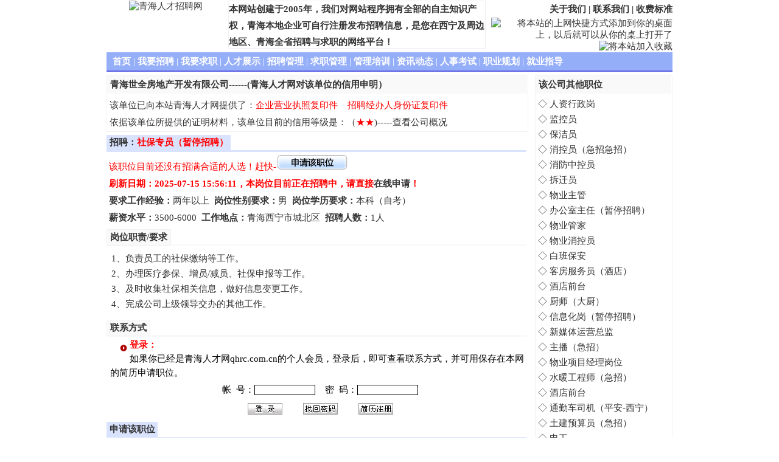

--- FILE ---
content_type: text/html
request_url: https://qhrc.com.cn/Company_jobs/210909000002.shtml
body_size: 16088
content:
<!DOCTYPE html PUBLIC "-//W3C//DTD XHTML 1.0 Transitional//EN" "http://www.w3.org/TR/xhtml1/DTD/xhtml1-transitional.dtd"><HTML><HEAD><title>社保专员（暂停招聘）_青海世全房地产开发有限公司_青海人才网</title><META http-equiv="Content-Type" content="text/html; charset=gb2312"><meta name="Description" content="青海世全房地产开发有限公司招聘：社保专员（暂停招聘），有意者请尽快申请该职位！"><meta name="keywords" content="社保专员（暂停招聘），青海世全房地产开发有限公司，青海世全房地产开发有限公司招聘信息"><LINK href="../css/jobs_css.css" type="text/css" rel="stylesheet"></HEAD><body leftMargin="0" topMargin="0" ><div class="main"><!--------------------------------------------><div class="head">
    <div class="logo"><img src="http://www.qhrc.com.cn/images/images_lan/my_logo.gif" alt="青海人才招聘网" width="195" height="79"/></div>
    <div class="mid">本网站创建于2005年，我们对网站程序拥有全部的自主知识产权，青海本地企业可自行注册发布招聘信息，是您在西宁及周边地区、青海全省招聘与求职的网络平台！</div>
    <div class="tright">
         <div class="r_top"><a href="http://www.qhrc.com.cn/About_Us.shtml" title="网站介绍">关于我们</a> | <a href="http://www.qhrc.com.cn/Contract_Us.shtml" target="_blank" title="网站联系方式">联系我们</a> | <a href="http://www.qhrc.com.cn/Shoufeibiaozhun.shtml" target="_blank" title="网站服务介绍">收费标准</a></div>
         <div class="r_middle"><a href="http://www.qhrc.com.cn/url.asp" target="_blank" title="将本站保存到桌面快捷方式"><img src="http://www.qhrc.com.cn/images/add_zhuomian.gif" border="0" alt="将本站的上网快捷方式添加到你的桌面上，以后就可以从你的桌上打开了" width="120" height="23"/></a>&nbsp;<a href="javascript:window.external.AddFavorite('http://www.qhrc.com.cn/','中国青海人才网')" title="将本站添加到收藏夹"><img src="http://www.qhrc.com.cn/images/join.gif" border="0" alt="将本站加入收藏" width="160" height="23"/></a></div>
         <div class="r_bottom">客服电话：13997171250,0971-8015300</div>
    </div>
  </div>
  <div class="clear"></div>
  <!-------------------------------->
  <div class="banner">
      <ul>
			<li><a href="http://www.qhrc.com.cn/" title="网站首页" class="d_link">首页</a> | <a href="http://www.qhrc.com.cn/my_zhaopin.aspx" title="企业招聘频道" class="d_link">我要招聘</a> | <a href="http://www.qhrc.com.cn/web_zhaopin.aspx" title="个人求职频道" class="d_link">我要求职</a> | <a href="http://www.qhrc.com.cn/Person_Market.aspx" title="人才自荐频道" class="d_link">人才展示</a> | <a href="http://www.qhrc.com.cn/Comp_manager.aspx" title="招聘登陆频道" class="d_link">招聘管理</a> | <a href="http://www.qhrc.com.cn/User_manager.aspx" title="求职登陆频道" class="d_link">求职管理</a> | <a href="../peixun/index.aspx" title="企业培训，政府机构培训，职业技能培训" class="d_link">管理培训</a> | <a href="http://www.qhrc.com.cn/Message.aspx" title="职场就业指导频道" class="d_link">资讯动态</a> | <a href="http://www.qhrc.com.cn/Message_News.aspx?id=0403240002" title="青海人事考试频道" class="d_link">人事考试</a> | <a href="http://www.qhrc.com.cn/Message_News.aspx?id=0502180001" title="职业规划频道" class="d_link">职业规划</a> | <a href="http://www.qhrc.com.cn/Message_News.aspx?id=0502180009" title="就业指导频道" class="d_link">就业指导</a></li>
      </ul>
  </div>
  <div class="clear"></div><div class="clear"></div><!------------------------------------><!--///////////////////////////////////////--><div class="b_left">	<div class="c_name">		<ul>			<li>青海世全房地产开发有限公司------(青海人才网对该单位的信用申明）</li>		</ul>		<div class="c_mark">&nbsp;该单位已向本站青海人才网提供了：<font style='color:red'>企业营业执照复印件</font>&nbsp;&nbsp;&nbsp;&nbsp;<font style='color:red'>招聘经办人身份证复印件</font><br>&nbsp;依据该单位所提供的证明材料，该单位目前的信用等级是：（<font style='color:red'>★</font><font style='color:red'>★</font>)-----<a href='../Companys/200421000003.shtml'>查看公司概况</a></div>	</div>	<!------------------------------------------>	<div class="c_jianjie_title">		<div class="j_Left" id="c_jianjie">招聘：<font color="red">社保专员（暂停招聘）</font>&nbsp;</div>	</div>	<div class="c_mark">&nbsp;<font color=red>该职位目前还没有招满合适的人选！赶快-</font><a href="../to_yingpin.aspx?id=210909000002"><img src="../images/sq_zw.gif" border="0" alt="申请职位"/></a><br>&nbsp;<font color="red"><b>刷新日期：2025-07-15 15:56:11，本岗位目前正在招聘中，请直接<a href='../to_yingpin.aspx?id=210909000002' class='Main_Top'>在线申请</a>！</b></font><br>&nbsp;<b>要求工作经验：</b>两年以上&nbsp;&nbsp;<b>岗位性别要求：</b>男&nbsp;&nbsp;<b>岗位学历要求：</b>本科（自考）<br>&nbsp;<b>薪资水平：</b>3500-6000&nbsp;&nbsp;<b>工作地点：</b>青海西宁市城北区&nbsp;&nbsp;<b>招聘人数：</b>1人	</div>	<div class="clear"></div>	<!--------------------------------->	<div class="c_zhize_title">		<div class="j_Left" id="c_jianjie">岗位职责/要求&nbsp;</div>	</div>	<div class="c_mark1"> 1、负责员工的社保缴纳等工作。<br>
2、办理医疗参保、增员/减员、社保申报等工作。<br>
3、及时收集社保相关信息，做好信息变更工作。<br>
4、完成公司上级领导交办的其他工作。<br>
	</div>	<div class="clear"></div>	<!--------------------------------->	<div class="c_zhize_title">		<div class="j_Left" id="c_jianjie">联系方式&nbsp;</div>	</div>	<div class="c_lianxi"><iframe src="../CompanyJobs_LianXi.aspx?id=210909000002" width="100%" height="100%" frameborder=0 scrolling=no></iframe></div>	<div class="clear"></div>	<!--------------------------------->	<div class="c_jianjie_title">		<div class="j_Left" id="c_jianjie">申请该职位&nbsp;</div>	</div>	<div class="zw_shenqing">		<a href="../to_yingpin.aspx?id=210909000002"><img src="../images/sq_zw.gif" border="0" alt="申请职位"/></a>&nbsp;&nbsp;&nbsp;&nbsp;&nbsp;&nbsp;&nbsp;&nbsp;<a href="../to_shoucang.aspx?id=210909000002"><img src="../images/sc_zw.gif" border="0" alt="收藏职位"/></a>	</div></div><!--///////////////////////////////////////--><div class="c_zhiwei">	<div class="z_name">		<ul>			<li>该公司其他职位</li>		</ul>	</div>	<div class="zhiwei_lb">		<ul>		<li>&nbsp;◇&nbsp;<A href='201119000007.shtml' class='Main_Top' title='人资行政岗'>人资行政岗       </A></li><li>&nbsp;◇&nbsp;<A href='240528000005.shtml' class='Main_Top' title='监控员'>监控员         </A></li><li>&nbsp;◇&nbsp;<A href='240525000001.shtml' class='Main_Top' title='保洁员'>保洁员         </A></li><li>&nbsp;◇&nbsp;<A href='240418000007.shtml' class='Main_Top' title='消控员（急招急招）'>消控员（急招急招）   </A></li><li>&nbsp;◇&nbsp;<A href='240418000006.shtml' class='Main_Top' title='消防中控员'>消防中控员       </A></li><li>&nbsp;◇&nbsp;<A href='240408000005.shtml' class='Main_Top' title='拆迁员'>拆迁员         </A></li><li>&nbsp;◇&nbsp;<A href='240323000001.shtml' class='Main_Top' title='物业主管'>物业主管        </A></li><li>&nbsp;◇&nbsp;<A href='240316000001.shtml' class='Main_Top' title='办公室主任（暂停招聘）'>办公室主任（暂停招聘） </A></li><li>&nbsp;◇&nbsp;<A href='230130000002.shtml' class='Main_Top' title='物业管家'>物业管家        </A></li><li>&nbsp;◇&nbsp;<A href='231117000002.shtml' class='Main_Top' title='物业消控员'>物业消控员       </A></li><li>&nbsp;◇&nbsp;<A href='240315000003.shtml' class='Main_Top' title='白班保安'>白班保安        </A></li><li>&nbsp;◇&nbsp;<A href='240315000002.shtml' class='Main_Top' title='客房服务员（酒店）'>客房服务员（酒店）   </A></li><li>&nbsp;◇&nbsp;<A href='240315000001.shtml' class='Main_Top' title='酒店前台'>酒店前台        </A></li><li>&nbsp;◇&nbsp;<A href='240131000005.shtml' class='Main_Top' title='厨师（大厨）'>厨师（大厨）      </A></li><li>&nbsp;◇&nbsp;<A href='240130000002.shtml' class='Main_Top' title='信息化岗（暂停招聘）'>信息化岗（暂停招聘）  </A></li><li>&nbsp;◇&nbsp;<A href='231129000005.shtml' class='Main_Top' title='新媒体运营总监'>新媒体运营总监     </A></li><li>&nbsp;◇&nbsp;<A href='221221000001.shtml' class='Main_Top' title='主播（急招）'>主播（急招）      </A></li><li>&nbsp;◇&nbsp;<A href='230130000001.shtml' class='Main_Top' title='物业项目经理岗位'>物业项目经理岗位    </A></li><li>&nbsp;◇&nbsp;<A href='200421000012.shtml' class='Main_Top' title='水暖工程师（急招）'>水暖工程师（急招）   </A></li><li>&nbsp;◇&nbsp;<A href='230829000002.shtml' class='Main_Top' title='酒店前台'>酒店前台        </A></li><li>&nbsp;◇&nbsp;<A href='230809000002.shtml' class='Main_Top' title='通勤车司机（平安-西宁）暂停'>通勤车司机（平安-西宁）</A></li><li>&nbsp;◇&nbsp;<A href='230803000006.shtml' class='Main_Top' title='土建预算员（急招）'>土建预算员（急招）   </A></li><li>&nbsp;◇&nbsp;<A href='230727000001.shtml' class='Main_Top' title='电工'>电工          </A></li><li>&nbsp;◇&nbsp;<A href='230327000011.shtml' class='Main_Top' title='招商专员（急招）'>招商专员（急招）    </A></li><li>&nbsp;◇&nbsp;<A href='230717000001.shtml' class='Main_Top' title='短视频演员、主播'>短视频演员、主播    </A></li><li>&nbsp;◇&nbsp;<A href='230119000001.shtml' class='Main_Top' title='媒体运营岗'>媒体运营岗       </A></li><li>&nbsp;◇&nbsp;<A href='200421000013.shtml' class='Main_Top' title='电气工程师（急招）'>电气工程师（急招）   </A></li><li>&nbsp;◇&nbsp;<A href='200421000015.shtml' class='Main_Top' title='土建、安装预算员'>土建、安装预算员    </A></li><li>&nbsp;◇&nbsp;<A href='230327000010.shtml' class='Main_Top' title='招商主管'>招商主管        </A></li><li>&nbsp;◇&nbsp;<A href='230117000003.shtml' class='Main_Top' title='营销经理/副经理 1名'>营销经理/副经理 1名 </A></li><li>&nbsp;◇&nbsp;<A href='200421000016.shtml' class='Main_Top' title='前期报建员'>前期报建员       </A></li><li>&nbsp;◇&nbsp;<A href='220526000008.shtml' class='Main_Top' title='房地产营销策划岗'>房地产营销策划岗    </A></li><li>&nbsp;◇&nbsp;<A href='221221000002.shtml' class='Main_Top' title='视频剪辑员1名'>视频剪辑员1名     </A></li><li>&nbsp;◇&nbsp;<A href='230704000006.shtml' class='Main_Top' title='全自动水处理设备操作工（暂停招聘）'>全自动水处理设备操作工（</A></li><li>&nbsp;◇&nbsp;<A href='210617000001.shtml' class='Main_Top' title='法务助理'>法务助理        </A></li><li>&nbsp;◇&nbsp;<A href='220905000003.shtml' class='Main_Top' title='审计经理（急招）'>审计经理（急招）    </A></li><li>&nbsp;◇&nbsp;<A href='220905000002.shtml' class='Main_Top' title='加油站会计（平安）'>加油站会计（平安）   </A></li><li>&nbsp;◇&nbsp;<A href='220811000009.shtml' class='Main_Top' title='商管员（乐都）'>商管员（乐都）     </A></li><li>&nbsp;◇&nbsp;<A href='220711000006.shtml' class='Main_Top' title='客户专员'>客户专员        </A></li><li>&nbsp;◇&nbsp;<A href='220618000001.shtml' class='Main_Top' title='财务经理'>财务经理        </A></li><li>&nbsp;◇&nbsp;<A href='220704000011.shtml' class='Main_Top' title='物业管理员'>物业管理员       </A></li><li>&nbsp;◇&nbsp;<A href='220628000002.shtml' class='Main_Top' title='库房管理员'>库房管理员       </A></li><li>&nbsp;◇&nbsp;<A href='200421000010.shtml' class='Main_Top' title='销售精英'>销售精英        </A></li><li>&nbsp;◇&nbsp;<A href='220519000004.shtml' class='Main_Top' title='信息管理岗'>信息管理岗       </A></li><li>&nbsp;◇&nbsp;<A href='200927000009.shtml' class='Main_Top' title='销售主管'>销售主管        </A></li><li>&nbsp;◇&nbsp;<A href='210611000017.shtml' class='Main_Top' title='电气设计师'>电气设计师       </A></li><li>&nbsp;◇&nbsp;<A href='211111000001.shtml' class='Main_Top' title='建筑设计师'>建筑设计师       </A></li><li>&nbsp;◇&nbsp;<A href='210508000013.shtml' class='Main_Top' title='机电设计师'>机电设计师       </A></li><li>&nbsp;◇&nbsp;<A href='200421000011.shtml' class='Main_Top' title='土建工程师（暂停招聘）'>土建工程师（暂停招聘） </A></li><li>&nbsp;◇&nbsp;<A href='210407000029.shtml' class='Main_Top' title='土建主管(暂停招聘)'>土建主管(暂停招聘)  </A></li><li>&nbsp;◇&nbsp;<A href='210422000002.shtml' class='Main_Top' title='出纳（乐都）暂停招聘'>出纳（乐都）暂停招聘  </A></li><li>&nbsp;◇&nbsp;<A href='210415000001.shtml' class='Main_Top' title='审计专员（暂停招聘）'>审计专员（暂停招聘）  </A></li><li>&nbsp;◇&nbsp;<A href='210407000002.shtml' class='Main_Top' title='物业公司管理员（暂停招聘）'>物业公司管理员（暂停招聘</A></li><li>&nbsp;◇&nbsp;<A href='210329000025.shtml' class='Main_Top' title='财务经理（暂停招聘）'>财务经理（暂停招聘）  </A></li><li>&nbsp;◇&nbsp;<A href='210305000020.shtml' class='Main_Top' title='市政项目经理（暂停招聘）'>市政项目经理（暂停招聘）</A></li><li>&nbsp;◇&nbsp;<A href='210701000001.shtml' class='Main_Top' title='出纳（暂停招聘）'>出纳（暂停招聘）    </A></li><li>&nbsp;◇&nbsp;<A href='210608000002.shtml' class='Main_Top' title='销售内勤（暂停招聘）'>销售内勤（暂停招聘）  </A></li><li>&nbsp;◇&nbsp;<A href='210709000009.shtml' class='Main_Top' title='加油站副站长（暂停招聘）'>加油站副站长（暂停招聘）</A></li><li>&nbsp;◇&nbsp;<A href='210709000007.shtml' class='Main_Top' title='加油站收银员（暂停招聘）'>加油站收银员（暂停招聘）</A></li><li>&nbsp;◇&nbsp;<A href='210709000008.shtml' class='Main_Top' title='加油员（暂停招聘）'>加油员（暂停招聘）   </A></li><li>&nbsp;◇&nbsp;<A href='210909000002.shtml' class='Main_Top' title='社保专员（暂停招聘）'>社保专员（暂停招聘）  </A></li><li>&nbsp;◇&nbsp;<A href='210927000012.shtml' class='Main_Top' title='IT专员（暂停招聘）'>IT专员（暂停招聘）  </A></li><li>&nbsp;◇&nbsp;<A href='201026000001.shtml' class='Main_Top' title='土建项目经理（暂停招聘）'>土建项目经理（暂停招聘）</A></li><li>&nbsp;◇&nbsp;<A href='210104000012.shtml' class='Main_Top' title='合同、按揭专员（乐都）'>合同、按揭专员（乐都） </A></li><li>&nbsp;◇&nbsp;<A href='200421000017.shtml' class='Main_Top' title='建筑会计'>建筑会计        </A></li><li>&nbsp;◇&nbsp;<A href='220222000005.shtml' class='Main_Top' title='行政督查岗（暂停招聘）'>行政督查岗（暂停招聘） </A></li>		</ul>	</div>			<!------------------------------------------></div><!---------------------------------><div class="clear"></div><!---------------------------------><!--------------------------------->
  <div class="banner">
      <ul>
			<li><a href="../About_Us.shtml" target="_blank">关于我们</a> | <a href="../Remark_lawer.shtml" target="_blank">法律申明</a> | <a href="../remark_service.shtml" target="_blank">服务介绍</a> | <a href="../Shoufeibiaozhun.shtml" target="_blank">收费标准</a> | <a href="../Pay_Method.shtml" target="_blank">付款方式</a> | <a href="../Contract_Us.shtml" target="_blank">联系我们</a> | <a href="../map.html" target="_blank">网站地图</a></li>
      </ul>
  </div>
  <div class="c_web">
	  Copyright @ 2007-2050 ,青海西微信息技术有限公司运营维护&nbsp;&nbsp;青海人才网版权所有,未经书面同意,不得转载<br>
	青海人才网业务联系电话：13997171250，0971-8015300,0971-8811587&nbsp;&nbsp;监督投诉电话:13309712708<BR>
	青海人才网 网站经营许可证：<a href="https://beian.miit.gov.cn/" target="_Blank">青ICP备15000732号</a>&nbsp;&nbsp;
		 		<a target="_blank" href="http://www.beian.gov.cn/portal/registerSystemInfo?recordcode=63010302000154"><img src="../images/wangjian.png" style="vertical-align:middle;"/>青公网安备 63010302000154号</a><br>
                                <a target="_blank" href="../images/zizhi/gsyyzz.jpg"><img src="../images/zizhi/gsyyzz.png" style="vertical-align:middle;"/>网站营业执照</a>
                                <a target="_blank" href="../images/zizhi/rlzyxkz.jpg"><img src="../images/zizhi/xkz.png" style="vertical-align:middle;"/>人力资源服务许可证</a>
                                <a target="_blank" href="../images/zizhi/kaihuxuke.jpg"><img src="../images/zizhi/khxkz.png" style="vertical-align:middle;"/>开户许可证</a>
                                <a target="_blank" href="../images/zizhi/rlzyba.jpg"><img src="../images/zizhi/rlzyba.png" style="vertical-align:middle;"/>人力资源备案证</a><br>
        <script type="text/javascript">var _bdhmProtocol = (("https:" == document.location.protocol) ? " https://" : " http://");document.write(unescape("%3Cscript src='" + _bdhmProtocol + "hm.baidu.com/h.js%3Fd2a0a5589c2c6ac16301bd76b46c3285' type='text/javascript'%3E%3C/script%3E"));</script>
  </div>
  <div class="clear"></div>
  <!------------------------------------><!------------------------------------></div></body></HTML>

--- FILE ---
content_type: text/html; charset=utf-8
request_url: https://qhrc.com.cn/CompanyJobs_LianXi.aspx?id=210909000002
body_size: 4027
content:

<!DOCTYPE HTML PUBLIC "-//W3C//DTD HTML 4.0 Transitional//EN" > 

<html>
  <head>
    <title>CompanyJobs_LianXi</title>
    <LINK href="css/css/new_web.css" type="text/css" rel="stylesheet">
	<LINK rel="stylesheet" type="text/css" href="css/css_lan/Main_new.css">
	<SCRIPT language="javascript" charset="GB2312" src="js/jobs.js"></SCRIPT>
	<Script language='javascript'>
	//alert(parent.document.all.c_lianxi11.style.height);
	//parent.document.all.c_lianxi11.style.height="30px";
	</script>
  </head>
  <body MS_POSITIONING="GridLayout" topmargin=0>
    <form name="region" method="post" action="CompanyJobs_LianXi.aspx?id=210909000002" id="region">
<div>
<input type="hidden" name="__VIEWSTATE" id="__VIEWSTATE" value="/[base64]/mn6XnnIvogZTns7vmlrnlvI/vvIzlubblj6/[base64]/cvTQ==" />
</div>

<div>

	<input type="hidden" name="__VIEWSTATEGENERATOR" id="__VIEWSTATEGENERATOR" value="BF478948" />
</div>
      <div id="c_lianxi1" style=" WIDTH: 100%; TEXT-ALIGN: left;line-height:160%;padding-left:6px;padding-top:2px">
      <span id="Company_lianxi">													<div>&nbsp;&nbsp;&nbsp;&nbsp;<IMG src='images/biao_01.gif' align='middle'>&nbsp;<font color='red'><b>登录：</b></font><br>&nbsp;&nbsp;&nbsp;&nbsp;&nbsp;&nbsp;&nbsp;&nbsp;如果你已经是青海人才网qhrc.com.cn的个人会员，登录后，即可查看联系方式，并可用保存在本网的简历申请职位。</div>													<div align='center' style='height:30px;margin-top:5px'>帐&nbsp;&nbsp;号：<input type=text class='txtstyle1' name='RegUser_Name' onKeypress='if ((event.keyCode == 34 || event.keyCode == 39)) event.returnValue = false;'>&nbsp;&nbsp;&nbsp;&nbsp;密&nbsp;&nbsp;码：<input type='password' class='txtstyle1' name='RegUser_PassWord' onKeypress='if ((event.keyCode == 34 || event.keyCode == 39)) event.returnValue = false;'></div>													<div style='HEIGHT: 31px;margin-top:2px' align='center' width='100%'><img src='images/login.gif' onclick='to_Login()'>&nbsp;&nbsp;&nbsp;&nbsp;&nbsp;&nbsp;&nbsp;&nbsp;<img src='images/Find_Pwd.gif' onclick='to_findpwd()'>&nbsp;&nbsp;&nbsp;&nbsp;&nbsp;&nbsp;&nbsp;&nbsp;<img src='images/user_reg.gif' onclick='to_reg()'></div></span>
      </div> 
     </form>
     <form name="lianxi" method="post" action="User_login.aspx">
		<input type="hidden" name="User_Name"> <input type="hidden" name="User_Pwd"><input name="User_Url" type="hidden" id="User_Url" value="CompanyJobs_LianXi.aspx?id=210909000002" />
	</form>
  </body>
</html>


--- FILE ---
content_type: application/x-javascript
request_url: https://qhrc.com.cn/js/jobs.js
body_size: 1168
content:
function toframe1(str,str1)
			{
			window.location.href=str+"?id="+str1;
			}
		   function to_yingpin(str)
		   {
		     window.location.href="../to_yingpin.aspx?id="+str;
		   }
		   function to_shoucang(str)
		   {
		     window.location.href="../to_shoucang.aspx?id="+str;
		   }
		   function to_Send(str)
		   {
		     window.location.href="../to_send.aspx?id="+str;
		   }
		   function to_Login()
		  {
		     if(document.region.RegUser_Name.value=="")
		     {
		       alert("请输入登录帐号！");
		     }
		     else if(document.region.RegUser_PassWord.value=="")
		     {
		       alert("请输入登录密码！");
		     }
		     else
		     {
		     document.lianxi.User_Name.value=document.region.RegUser_Name.value;
		     document.lianxi.User_Pwd.value=document.region.RegUser_PassWord.value;
		     document.lianxi.submit();
		     }
		  }
		  function to_findpwd()
		  {
		  parent.document.location.href="find_pwd.aspx";
		  }
		  function to_reg()
		  {
		   parent.document.location.href="User_Region.aspx";
		  }
		  function show_jianjie()
		  {
		     document.all.Button_sq.className='shenqingbt';
		  }
